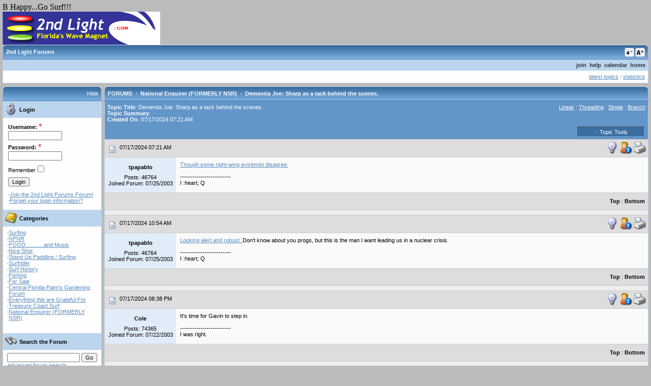

--- FILE ---
content_type: text/html;charset=UTF-8
request_url: https://www.2ndlight.com/fusetalk/forum/messageview.cfm?catid=4&threadid=211214&enterthread=y&STARTPAGE=1
body_size: 44481
content:

	<!DOCTYPE html PUBLIC "-//W3C//DTD XHTML 1.0 Transitional//EN" "http://www.w3.org/TR/xhtml1/DTD/xhtml1-transitional.dtd">
	<html xmlns="http://www.w3.org/1999/xhtml">
	<head><script type="text/javascript" src="/cf_scripts/scripts/cfform.js"></script>
<script type="text/javascript" src="/cf_scripts/scripts/masks.js"></script>

		<title>2nd Light Forums Forums - Dementia Joe: Sharp as a tack behind the scenes.</title> 
<link rel="stylesheet" href="include/themes/default/style.css" media="screen" type="text/css"/>
<link rel="stylesheet" href="include/themes/default/smalltext.css" media="all" type="text/css" title="smalltext" />
<link rel="alternate stylesheet" href="include/themes/default/mediumtext.css" media="all" type="text/css" title="mediumtext" />
<link rel="alternate stylesheet" href="include/themes/default/largetext.css" media="all" type="text/css" title="largetext" />
<link rel="stylesheet" href="include/themes/default/print.css" media="print" type="text/css" title="print" />

		
	
<script type="text/javascript">/* <![CDATA[ */
	if (window.ColdFusion) ColdFusion.required['FTVAR_USERNAMEFRM']=true;
/* ]]> */</script>

<script type="text/javascript">/* <![CDATA[ */
	if (window.ColdFusion) ColdFusion.required['FTVAR_PASSWORDFRM']=true;
/* ]]> */</script>
<script type="text/javascript">
<!--
    _CF_checklogin = function(_CF_this)
    {
        //reset on submit
        _CF_error_exists = false;
        _CF_error_messages = new Array();
        _CF_error_fields = new Object();
        _CF_FirstErrorField = null;

        //form element FTVAR_USERNAMEFRM required check
        if( !_CF_hasValue(_CF_this['FTVAR_USERNAMEFRM'], "TEXT", false ) )
        {
            _CF_onError(_CF_this, "FTVAR_USERNAMEFRM", _CF_this['FTVAR_USERNAMEFRM'].value, "ERROR: Please enter your username.");
            _CF_error_exists = true;
        }

        //form element FTVAR_PASSWORDFRM required check
        if( !_CF_hasValue(_CF_this['FTVAR_PASSWORDFRM'], "PASSWORD", false ) )
        {
            _CF_onError(_CF_this, "FTVAR_PASSWORDFRM", _CF_this['FTVAR_PASSWORDFRM'].value, "ERROR: Please enter your password.");
            _CF_error_exists = true;
        }


        //display error messages and return success
        if( _CF_error_exists )
        {
            if( _CF_error_messages.length > 0 )
            {
                // show alert() message
                _CF_onErrorAlert(_CF_error_messages);
                // set focus to first form error, if the field supports js focus().
                if( _CF_this[_CF_FirstErrorField].type == "text" )
                { _CF_this[_CF_FirstErrorField].focus(); }

            }
            return false;
        }else {
            return true;
        }
    }
//-->
</script>
</head>
	<body  onload="setFont();" >


<script language="JavaScript">
	function ftdeleteownmessage(cid,tid,mid,uid)
{
	if(window.confirm('Are you sure you wish to delete this message?'))
	{
		location.href='messageview.cfm?catid='+cid+'&threadid='+tid+'&messid='+mid+'&userid='+uid+'&Delete=yes';
	}
}

function ftgetpermission(permissiontext){
	return window.confirm(permissiontext)
}
function winopen(url,winname,x,y){
	var options = "toolbar=no,scrollbars=yes,resizable=yes,width=" + x + ",height=" + y;
	msgWindow=window.open(url,winname,options);
}
function pmwinopen(url,winname,x,y){
	var options = "toolbar=no,scrollbars=yes,resizable=no,width=" + x + ",height=" + y;
	msgWindow=window.open(url,winname,options);
}
function videowindow(theURL,winName,features) { 
  window.open(theURL,winName,features);
}
function ftcontexthelp(Obj,helptext){
	Obj.style.cursor='help';
	Obj.setAttribute('title',helptext);
}
// used in messagepost.cfm to check length of text fields for various db types and to control duplicate posting
function checkpost() {
if(document.messagepostform.FTVAR_POSTCHECKFRM.value != 'sent')
	{
			
			var msglen = document.messagepostform.FTVAR_MESSAGETEXTFRM.value
			if (msglen.length > 64000 ) {
				alert('The message cannot exceed 64000 characters');
				return false;
			}
		document.messagepostform.FTVAR_POSTCHECKFRM.value = 'sent'
		return true;
	}
else
	{
		alert('This message was already submitted, duplicate posting is not allowed');
		return false;
	}
}

function popmod()
{
	if((document.getElementById('toolslayer').style.visibility) == "hidden")
	{
		document.getElementById('toolslayer').style.visibility="visible";
	}
	else
	{
		document.getElementById('toolslayer').style.visibility="hidden";
	}
}
function modtoolbox(strlocation, selectobj)
{
	if(ftgetpermission('Are you sure you want to perform this operation?'))
	{
		if(strlocation.indexOf("banning.cfm") != -1)
		{
			winopen('banning.cfm','ftbanning','400','295');
		}
		else
		{
			location.href=strlocation;
		}
		selectobj.selectedIndex =1;
	}
}
function copycode(clipdata){
	window.clipboardData.setData("Text", clipdata);
}
function getapprovepermission(cid,tid,mid)
{
	if(window.confirm('Are you sure that you want to approve this message?'))
	{
		location.href='messageview.cfm?catid='+cid+'&threadid='+tid+'&messid='+mid+'&ApproveMess=y';
	}
}
function verify()
{
	if (document.profileform.FTVAR_PASSWORDFRM.value != document.profileform.FTVAR_VERIFICATIONFRM.value)
{
   	alert('Sorry your passwords do not match, please make sure both passwords match for verification \n');
	return false;
}

	return true;
}
function verifyemail()
{
	if (document.profileform.FTVAR_EMAILADDRESSFRM.value != document.profileform.FTVAR_EMAILADDRESSVERFRM.value)
{
   	alert('Sorry your e-mail addresses do not match, please make sure both e-mail addresses match for verification \n');
	return false;
}

	return true;
}
function verifyboth()
{
	if (document.profileform.FTVAR_PASSWORDFRM.value != document.profileform.FTVAR_VERIFICATIONFRM.value)
{
   	alert('Sorry your passwords do not match, please make sure both passwords match for verification \n');
	return false;
}

	if (document.profileform.FTVAR_EMAILADDRESSFRM.value != document.profileform.FTVAR_EMAILADDRESSVERFRM.value)
{
   	alert('Sorry your e-mail addresses do not match, please make sure both e-mail addresses match for verification \n');
	return false;
}

	return true;
}
function viewauthoricon(url,vara,x,y) {
	var options = "toolbar=no,scrollbars=no,resizable=yes,width=" + x + ",height=" + y;
	msgWindow=window.open(url + vara,"authoricons",options);}
	
function selectall(selfield,holder,selbutton,el){
if (holder.value == 'true'){
	var elval = false;
	holder.value = 'false'
	selbutton.value = 'Select All'
	} 
	else{
	var elval = true;
	holder.value = 'true'
	selbutton.value = 'Clear All'
	}
	for (var i=0;i<el.elements.length;i++){
    var e = el.elements[i];

    if (e.name == selfield) {e.checked = elval;}
	}
}

function selectallselbox(Obj,holder,selbutton){

if (holder.value == 'true'){
	var elval = false;
	holder.value = 'false'
	selbutton.value = 'Select All'
	} 
	else{
	var elval = true;
	holder.value = 'true'
	selbutton.value = 'Clear All'
	}
	for(var i=0; i<Obj.options.length; i++) {
		if(!elval){
			Obj.options[i].selected = false;
		}
		else{
			Obj.options[i].selected = true;
		}
	}
}

function selall(obj) {
	
	if (obj.length == 0) {
		alert('At least one user must attend the meeting');
		return false;
	}
	
	for (i=0; i<obj.options.length; i++) {
		obj.options[i].selected = true;
	}
	return true;
}

function selallchat(obj) {
	
	if (obj.length != 0) {
		for (i=0; i<obj.options.length; i++) {
			obj.options[i].selected = true;
		}
	}
	return true;
}

function addoption(selObj,optVal,optName){
var valcheck = "No";
var selObj = document.getElementById(selObj);

var lastOption = selObj.length;
for(x = 0; x < lastOption; x++)
	{
		if(selObj.options[x].value == optVal)
			{
				valcheck = "Yes";
			}
	}
if(valcheck == "No")
	{
		var myNewOption = new Option(optName,optVal);
		selObj.options.add(myNewOption,lastOption);
	}
}

function removeoption(fieldName,optInd){
	var selObj = document.getElementById(fieldName);
	var selIndex = selObj.selectedIndex;
	  if (selIndex != -1) {
		for(i=selObj.length-1; i>=0; i--)
		{
		  if(selObj.options[i].selected)
		  {
			selObj.options[i] = null;
		  }
		}
		if (selObj.length > 0) {
		  selObj.selectedIndex = selIndex == 0 ? 0 : selIndex - 1;
		}
	  }
}

function removelistoption(selObj){
	selObj.options[selObj.selectedIndex] = null;
}

function addlistoption(newObj, oldObj){
	var myNewOption = new Option(oldObj.options[oldObj.selectedIndex].text, oldObj[oldObj.selectedIndex].value);
	var lastOption = newObj.length;
	
	newObj.options.add(myNewOption, lastOption);
}


function textCounter(field, countfield, maxlimit) {
	if (field.value.length > maxlimit) 
		field.value = field.value.substring(0, maxlimit);
	else 
		countfield.value = maxlimit - field.value.length;
}

function setActiveStyleSheet(operation) {
  var i, a, main, sheetname='';

  if(getActiveStyleSheet() == "largetext"){
	if(operation == "smaller"){
		sheetname = 'mediumtext';
	}
  }
  
  if(getActiveStyleSheet() == "mediumtext"){
	if(operation == "smaller"){
		sheetname = 'smalltext';
	}else if(operation = "larger"){
		sheetname = 'largetext';
	}
  }
  
  if(getActiveStyleSheet() == "smalltext"){
	if(operation == "larger"){
		sheetname = 'mediumtext';
	}
  }
  
  if(sheetname.length > 0){
  		var thisDate = new Date();
		thisDate.setYear(2040);
		thisDate.setMonth(0);
		thisDate.setDate(1);
	  	setCookie("FTFONTSIZE",sheetname,thisDate,false);
	  	DoSetActiveStyleSheet(sheetname);
  }
}

function ChangeStyle(obj,newClass){
	obj.className = newClass;
}

function ShowMenu(obj,pnt,offsetX){
	var elem = document.getElementById(obj);
	if(elem.style.display == 'block'){
		HideMenu(obj);
	}else{
		elem.style.left = (getElementPosition(pnt).left - offsetX) + 'px';
		elem.style.top = getElementPosition(pnt).top + 'px';
		elem.style.display = 'block';
	}
}

function ShowSide(obj,action){
	var elem = document.getElementById(obj);
	var sideshow = document.getElementById('SideMenuShow');
	elem.style.display=action;
	var thisDate = new Date();
	thisDate.setYear(2040);
	thisDate.setMonth(0);
	thisDate.setDate(1);
		
	if(action == 'none'){
		setCookie("FTSIDEMENU","closed",thisDate,false);
		SwapClass('MainPane','MainPaneClosed');
		sideshow.style.display = 'block';
	}else{
	  	setCookie("FTSIDEMENU","open",thisDate,false);
		SwapClass('MainPane','MainPane');
		if(sideshow){sideshow.style.display = 'none';}
	}
}

function SwapClass(obj,swapClass){
	var elem = document.getElementById(obj);
	elem.className = swapClass;
}

function HideMenu(obj){
	var elem = document.getElementById(obj);
	elem.style.display = 'none';
}

function getElementPosition(elemID){
	 var offsetTrail =document.getElementById(elemID);
	 var offsetLeft = 0;
	 var offsetTop = 0;
	 while (offsetTrail){
	  offsetLeft += offsetTrail.offsetLeft;
	  offsetTop += offsetTrail.offsetTop;
	  offsetTrail = offsetTrail.offsetParent;
	 }
	 if (navigator.userAgent.indexOf('Mac') != -1 && typeof document.body.leftMargin != 'undefined'){
	  offsetLeft += document.body.leftMargin;
	  offsetTop += document.body.topMargin;
	 }
	 return {left:offsetLeft,top:offsetTop};
}

function DoSetActiveStyleSheet(sheetname){
	 var i, a;
	 for(i=0; (a = document.getElementsByTagName("link")[i]); i++) {
		if(a.getAttribute("rel").indexOf("style") != -1 && a.getAttribute("title")) {
		  a.disabled = true;
		  if(a.getAttribute("title") == sheetname) a.disabled = false;
		}
	  }
}

function PrintPage(){
	print();
}

function setFont(){
	if(getCookie('FTFONTSIZE')){
		DoSetActiveStyleSheet(getCookie('FTFONTSIZE'));
	}
}
	
function getActiveStyleSheet() {
  var i, a;
  for(i=0; (a = document.getElementsByTagName("link")[i]); i++) {
	if(a.getAttribute("rel").indexOf("style") != -1 && a.getAttribute("title") && !a.disabled) return a.getAttribute("title");
  }
  return null;
}

function selLocation(loc){
	if(loc != 0){
		location.href = loc;
	}
}

function getPerm(message,loc){
	if(window.confirm(message)){
		location.href=loc;
	}else{
		return false;
	}
}

function ft_ShowObject(e){
	var elem = document.getElementById(e);
	if(elem.style.display == 'block'){
		elem.style.display = 'none';
	}else{
		elem.style.display = 'block';
	}
}

function resizetextfield(){
	var elem = document.getElementById('FTVAR_MESSAGETEXTFRM');
	if(elem){
		if (document.layers){
			browseWidth=window.outerWidth;
			browseHeight=window.outerHeight;
		}
		if (document.all){
			browseWidth=document.body.clientWidth;
			browseHeight=document.body.clientHeight;
		}
		if (self.innerWidth){
			browseWidth=self.innerWidth;
			browseHeight=self.innerHeight;
		}
		browseWidth = browseWidth-200;
		browseHeight = browseHeight-350;
		elem.style.width = browseWidth + 'px';
		elem.style.height = browseHeight + 'px';
	}
}

function setCookie(name, value, expires, secure)
{
	var path = '/fusetalk/forum/';
	var domain = '2ndlight.com';
     document.cookie= name + "=" + escape(value) +
        ((expires) ? "; expires=" + expires.toGMTString() : "") +
        ((path) ? "; path=" + path : "") +
        ((domain) ? "; domain=" + domain : "") +
        ((secure) ? "; secure" : "");
}

function getCookie(name)
{
    var dc = document.cookie;
    var prefix = name + "=";
    var begin = dc.indexOf("; " + prefix);
    if (begin == -1)
    {
        begin = dc.indexOf(prefix);
        if (begin != 0) return null;
    }
    else
    {
        begin += 2;
    }
    var end = document.cookie.indexOf(";", begin);
    if (end == -1)
    {
        end = dc.length;
    }
    return unescape(dc.substring(begin + prefix.length, end));
}




</script>

B Happy...Go Surf!!! 

<div id="ForumContainer">
	<a href="http://www.2ndlight.com"><img src="http://www.2ndlight.com/images/Stoplight265.gif" alt=" " border="0"></a><br /> 
	
	<div class="Box" id="TopMenu">
		<table cellpadding="0" width="100%" cellspacing="0" border="0">
			<tr>
				<td width="1" align="left"><img src="include/themes/default/images/box_topleft.gif" alt="" border="0"  /></td>
				<td width="97%" class="BoxHeader">
					<span class="BoxHeaderText">2nd Light Forums 
					</span>
				</td>
				<td class="BoxHeader" width="1%">
					<div style="margin-top:2px;margin-left:2px;"><a href="javascript:setActiveStyleSheet('smaller');"><img src="include/themes/default/images/smallfont.gif" alt="Decrease font size" border="0" /></a></div>
				</td>
				<td class="BoxHeader" width="1%">
					<div style="margin-top:2px;margin-left:2px;"><a href="javascript:setActiveStyleSheet('larger');"><img src="include/themes/default/images/largefont.gif" alt="Increase font size" border="0" /></a></div>
				</td> <td width="1" align="right"><img src="include/themes/default/images/box_topright.gif" alt="" border="0" /></td>								
			</tr>
		</table>
		
		<div class="BoxContent" style="padding:0px;">
			<table border="0" class="MenuTable" cellpadding="0" cellspacing="0">

				
					<tr>
						<td colspan="3" class="MenuBar" style="padding:5px;" align="right">
							
		&nbsp;<a href="join.cfm" class="MenuBarLink">join</a> 
	
	 	&nbsp;<a href="javascript:winopen('help/english/index.htm','fthelp',700,500);" class="MenuBarLink">help</a>
	 
		&nbsp;<a href="calendar.cfm" class="MenuBarLink">calendar</a>
	
		&nbsp;<a href="index.cfm?NoCookies=Yes" class="MenuBarLink">home</a>
	
						</td>
					</tr>
				
				<tr>
					<td valign="top" style="padding:6px;">
						
						 
					</td>
					<td align="right" valign="top" style="padding:6px;">
						<a href="latesttopics.cfm">latest topics</a> : <a href="#statistics">statistics</a>
					</td>
				</tr>
			</table>
		</div>
	</div>

				
	

<div id="NavPane" style="display:block;">
	
	
		
		<div class="Box" style="padding-right:5px;">
		<table cellpadding="0" width="100%" cellspacing="0" border="0">
			<tr>
				<td width="1" align="left"><img src="include/themes/default/images/box_topleft.gif" alt="" border="0"  /></td>
				<td width="60%" class="BoxHeader">
					<span class="BoxHeaderText">
						
					</span>
				</td>
				<td class="BoxHeader" width="38%" align="right">
					<a href="javascript:ShowSide('NavPane','none');" class="BoxHeaderLink">Hide</a>
				</td>
				<td width="1" align="right"><img src="include/themes/default/images/box_topright.gif" alt="" border="0" /></td>								
			</tr>
		</table>
	
		<div class="BoxContent" id="MyMenu">
			
				<div class="BoxContentHeader" style="overflow:hidden">
					<div class="ImageFloat">
						<img src="include/themes/default/images/login.gif" border="0" alt="" align="middle" />
					</div>
					<div class="TextFloat">
						 Login
					</div>
				</div>
				<div class="BoxContentText">
					<form name="login" id="login" action="login.cfm" method="post" onsubmit="return _CF_checklogin(this)">
<table border="0" cellpadding="2" cellspacing="0">
	<tr>	
		<td align="left" onmouseover="ftcontexthelp(this,'The name you will logon with.');"><strong><label for="FTVAR_USERNAMEFRM">Username:</label></strong>  <span class="RequiredField">*</span><br />
		<input name="FTVAR_USERNAMEFRM" type="text" id="FTVAR_USERNAMEFRM"  class="ftforminput"  size="15"  /></td>
	</tr>
	<tr>
		<td align="left" onmouseover="ftcontexthelp(this,'The password you will login with.');"><strong><label for="FTVAR_PASSWORDFRM">Password:</label></strong> <span class="RequiredField">*</span><br />
		<input name="FTVAR_PASSWORDFRM" type="password" id="FTVAR_PASSWORDFRM"  class="ftforminput"  size="15"  /></td>
	</tr>
	<tr>
		<td align="left"><div style="margin-top:3px"></div><span class="ftsmallcontent"><label for="FTVAR_COOKIEFRM">Remember</label></span><input id="FTVAR_COOKIEFRM" type="checkbox" value="Yes" name="FTVAR_COOKIEFRM"></td>
	</tr>
	<tr>
		<td align="left">
			<div style="margin-top:3px"></div>
			<input type="submit" value="Login" class="ftformbutton"><br />
			
				<input type="hidden" value="index.cfm" name="FTVAR_REDIRECT">
			
			
			<div style="margin-top:10px"></div>
			<table border="0" width="0" cellpadding="0" cellspacing="0" width="95%">
				
				<tr>
					<td valign="top">&middot;</td><td valign="top"><a href="join.cfm" class="ftlinksmall" title="Join the 2nd Light Forums Forum!">Join the 2nd Light Forums Forum!</a></td>
				
				</tr>
				
				<tr>
					<td valign="top">&middot;</td><td valign="top"><a href="javascript:winopen('forget.cfm','forget',500,300);" class="ftlinksmall">Forget your login information?</a></td>
				</tr>
			</table>
			
			<div style="margin-bottom:10px"></div>
			
		</td></tr>
	<input type="hidden" name="FT_ACTION" value="login">
</table>
</form>

				</div>
			
				
				<div class="BoxContentHeader" style="overflow:hidden">
					<div class="ImageFloat">
						<img src="include/themes/default/images/cats.gif" border="0" alt="" align="middle" />
					</div>
					<div class="TextFloat">
						  Categories
					</div>
				</div>
				<div class="BoxContentText">
				 
							<table border="0" cellpadding="0" cellspacing="0" width="95%">
							
							
							<tr>
								<td valign="top">&middot;</td><td valign="top"> <a href="categories.cfm?catid=3&amp;flcache=5725275&amp;entercat=y">Surfing</a><br />
								
								</td>
							</tr>
							
							
							<tr>
								<td valign="top">&middot;</td><td valign="top"> <a href="categories.cfm?catid=36&amp;flcache=1714888&amp;entercat=y">NPNR</a><br />
								
								</td>
							</tr>
							
							
							<tr>
								<td valign="top">&middot;</td><td valign="top"> <a href="categories.cfm?catid=37&amp;flcache=6629644&amp;entercat=y">FOOD ...........and Music</a><br />
								
								</td>
							</tr>
							
							
							<tr>
								<td valign="top">&middot;</td><td valign="top"> <a href="categories.cfm?catid=11&amp;flcache=3552605&amp;entercat=y">Nice Shot </a><br />
								
								</td>
							</tr>
							
							
							<tr>
								<td valign="top">&middot;</td><td valign="top"> <a href="categories.cfm?catid=38&amp;flcache=8387005&amp;entercat=y">Stand Up Paddling / Surfing</a><br />
								
								</td>
							</tr>
							
							
							<tr>
								<td valign="top">&middot;</td><td valign="top"> <a href="categories.cfm?catid=6&amp;flcache=2607592&amp;entercat=y">Surfrider</a><br />
								
								</td>
							</tr>
							
							
							<tr>
								<td valign="top">&middot;</td><td valign="top"> <a href="categories.cfm?catid=10&amp;flcache=608897&amp;entercat=y">Surf History</a><br />
								
								</td>
							</tr>
							
							
							<tr>
								<td valign="top">&middot;</td><td valign="top"> <a href="categories.cfm?catid=7&amp;flcache=8754571&amp;entercat=y">Fishing</a><br />
								
								</td>
							</tr>
							
							
							<tr>
								<td valign="top">&middot;</td><td valign="top"> <a href="categories.cfm?catid=5&amp;flcache=9069356&amp;entercat=y">For Sale</a><br />
								
								</td>
							</tr>
							
							
							<tr>
								<td valign="top">&middot;</td><td valign="top"> <a href="categories.cfm?catid=8&amp;flcache=2021807&amp;entercat=y">Central Florida Palm's Gardening Forum</a><br />
								
								</td>
							</tr>
							
							
							<tr>
								<td valign="top">&middot;</td><td valign="top"> <a href="categories.cfm?catid=41&amp;flcache=9899812&amp;entercat=y">Everything We are Grateful For</a><br />
								
								</td>
							</tr>
							
							
							<tr>
								<td valign="top">&middot;</td><td valign="top"> <a href="categories.cfm?catid=40&amp;flcache=1420345&amp;entercat=y">Treasure Coast Surf</a><br />
								
								</td>
							</tr>
							
							
							<tr>
								<td valign="top">&middot;</td><td valign="top"> <a href="categories.cfm?catid=4&amp;flcache=6505470&amp;entercat=y">National Enquirer (FORMERLY  NSR)</a><br />
								
								</td>
							</tr>
							
							</table>
						
					<br />
				</div>
				<br />
			<div class="BoxContentHeader" onmouseover="this.style.cursor='pointer';" onclick="location.href='search.cfm'" style="overflow:hidden">
				<div class="ImageFloat">
					<img src="include/themes/default/images/find.gif" border="0" alt="" align="middle" />
				</div>
				<div class="TextFloat">
					  Search the Forum
				</div>
			</div>
			<div class="BoxContentText">
				<form style="margin-bottom:0px;margin-top:0px;" action="searchresults.cfm" method="post">
				<input type="text" name="FTVAR_KEYWORD1FRM" style="width:135px;" class="ftforminput">
				<input type="submit" value="Go" class="ftformbutton">
				<input type="hidden" name="FTVAR_CATEGORYIDFRM" value="">
				<input type="hidden" name="FTVAR_SEARCHWHATFRM" value="t">
				<input type="hidden" name="FTVAR_STARTDATEFRM" value="">
				<input type="hidden" name="FTVAR_ENDDATEFRM" value="">
				<input type="hidden" name="FTVAR_AUTHORFRM" value="">
				<input type="hidden" name="FTVAR_DATESELFRM" value="Select">
				</form>
				<a href="search.cfm">advanced forum search</a>
			</div>
			<br />
			
			
		</div>
	</div>
	
</div>
	




<a name="top"></a>
<div id="MainPane" class="MainPane">
		<div class="Box" id="Forums">
			<div class="BoxHeader">
				<div class="BoxHeaderLeft"><img src="include/themes/default/images/box_topleft.gif" alt="" border="0"  /></div>
				
					<div class="BoxHeaderLeftSide" id="SideMenuShow" onclick="javascript:ShowSide('NavPane','block');" onMouseOver="this.style.cursor='pointer'" style="display:none;"><img src="include/themes/default/images/showsidearr.gif" alt="Show Side Menu" border="0" /></div>
				
				<div class="BoxHeaderCenter">
					<div class="BreadCrumb">
		<a href="index.cfm?nocookies=yes" class="BoxHeaderLink"><strong>FORUMS</strong></a>
		<img src="include/themes/default/images/breadarrow.gif" alt="arrow" />
		<a href="categories.cfm?catid=4"  class="BoxHeaderLink"><strong>National Enquirer (FORMERLY  NSR)</strong></a>
		
		<img src="include/themes/default/images/breadarrow.gif" alt="arrow" />
			<a href="messageview.cfm?catid=4&threadid=211214" class="BoxHeaderLink"><strong>Dementia Joe: Sharp as a tack behind the scenes.</strong></a>
		</div> 
				</div>
				<div class="BoxHeaderRight"><img src="include/themes/default/images/box_topright.gif" alt="" border="0" /></div>
			</div>
			
			<div class="BoxContent">
				<div class="DarkHeader" style="padding-top:5px;">
					<table border="0" width="100%" cellpadding="1" cellspacing="0">
						<tr>
							<td width="50%" align="left" valign="top">
								
								<strong>Topic Title</strong>: Dementia Joe: Sharp as a tack behind the scenes. <br />
								
									<strong>Topic Summary</strong>: <br />
								
								<strong>Created On</strong>: 07/17/2024 07:21 AM<br />
								
							</td>
							<td width="50%" align="right" valign="top">
								
								<a class="Paging_Link" href="messageview.cfm?FTVAR_FORUMVIEWTMP=Linear&catid=4&threadid=211214">Linear</a> :
								<a class="Paging_Link" href="messageview.cfm?FTVAR_FORUMVIEWTMP=Threaded&catid=4&threadid=211214">Threading</a> :
								<a class="Paging_Link" href="messageview.cfm?FTVAR_FORUMVIEWTMP=Single&catid=4&threadid=211214">Single</a> :
								<a class="Paging_Link" href="messageview.cfm?FTVAR_FORUMVIEWTMP=Branch&catid=4&threadid=211214">Branch</a>
								
							</td>
						</tr>
					</table>
				</div>
				
				<div class="DarkHeader" style="padding-top:5px;padding-bottom:5px;">
					
					<table border="0" cellpadding="1" width="100%" cellspacing="0">
						<tr>
							<td width="90%" align="left">
								
							</td>
							<td width="5%" align="right" valign="top">
								
							</td>
							<td width="5%" align="right" valign="top">
								<div class="TopicToolBar">
									<div class="ButtonBox" id="TopicToolsLaunch_Top" onClick="javascript:ShowMenu('TopicToolsMenu','TopicToolsLaunch_Top',78);"><img src="include/themes/default/images/dots.gif" border="0" alt="Topic Tools"/> Topic Tools<br /></div>
									<div class="ToolBarMenuContainer" id="TopicToolsMenu">
										
	<table border="0" cellspacing="0" class="ToolBarMenu">
		
		<tr>
			<td class="ToolBarMenuLeft"><img src="include/themes/default/images/topic_toolbar_print.gif" border="0" title="View topic in raw text format." alt="View topic in raw text format." /></td>
			<td class="ToolBarMenuRight" onclick="javascript:winopen('textthread.cfm?catid=4&threadid=211214','textformat','700','500');" onmouseover="this.style.cursor='pointer';ChangeStyle(this,'ToolBarMenuOver');" onmouseout="ChangeStyle(this,'ToolBarMenuRight');">Print this topic.</td>
		</tr>
	</table>

									</div>
								</div>
							</td>
						</tr>
					</table>
				</div>
				
				
						
	
	<table border="0" class="MessageTable" cellspacing="0" cellpadding="0">
	
				<tr>
					<td colspan="2" class="MessageTable_Toolbar">
						<div class="MessageTable_PostedOn">
							<img src="i/ratingicons/note.gif" hspace="3" border="0" align="middle" alt=" "> 07/17/2024 07:21 AM 
						</div>
						<div class="MessageTable_MessageTools">
							<div style="float:right">
								
		<img src="include/themes/default/images/msg_toolbar_lightoff.gif" border="0" title="User is offline" alt="User is offline">
		
	<a href="javascript:winopen('tombstone.cfm?ProfileID=306','profileview','560','490');"><img src="include/themes/default/images/msg_toolbar_profile.gif" border="0" title="View Users Profile" alt="View Users Profile"></a>
	
	<a href="javascript:winopen('textthread.cfm?catid=4&threadid=211214&filtmsgid=1970132','textformat','700','500');"><img src="include/themes/default/images/msg_toolbar_print.gif" border="0" title="Print this message" alt="Print this message"></a>

							</div>
						</div> 
					</td>
				</tr>
				<tr>
				
					<td class="MessageTable_LeftCell" align="center" width="140" valign="top">
						<div class="Message_TombstoneContainer">
							<a name="1970132"></a> 
								<img src="i/dominant/trans.gif" border="0" width="120" height="1" alt=" "><br />
							
							<br />
							<strong>tpapablo</strong><br /> 
							<img src="i/dominant/trans.gif" border="0" width="1" height="8" alt=" "><br />
							Posts: 46764<br />
							Joined Forum: 07/25/2003</font>
							<br /><br />
							
						</div>
					</td>
					<td class="MessageTable_RightCell" width="99%" valign="top">
						<div class="MessageText_Container">	
							<a target=_blank class=ftalternatingbarlinklarge href="https://nypost.com/2024/07/17/us-news/biden-had-rambling-zoom-call-worse-than-the-debate/?utm_medium=browser_notifications&utm_source=pushly&utm_content=All%20Push%20Subscribers&utm_campaign=5070847">Though some right-wing extremist disagree. </a> 
								<strong><br /><br />-------------------------<br /></strong>
								I :heart; Q 
						</div>
					</td>
				</tr>						
				<tr>
					<td colspan="2" class="MessageTable_Toolbar">
						
						<div class="modsurround">
							
						</div>
	
						<div class="MessageTable_ReplyTools">
							
							
							<a href="#top" class="MessageActions_Link">Top</a> 
							:
							<a href="#bottom" class="MessageActions_Link">Bottom</a>
							
						</div>
					</td>
				</tr>
				
				<tr>
					<td colspan="2" class="MessageTable_Seperator"></td>
				</tr>
				
				<tr>
					<td colspan="2" class="MessageTable_Toolbar">
						<div class="MessageTable_PostedOn">
							<img src="i/ratingicons/note.gif" hspace="3" border="0" align="middle" alt=" "> 07/17/2024 10:54 AM 
						</div>
						<div class="MessageTable_MessageTools">
							<div style="float:right">
								
		<img src="include/themes/default/images/msg_toolbar_lightoff.gif" border="0" title="User is offline" alt="User is offline">
		
	<a href="javascript:winopen('tombstone.cfm?ProfileID=306','profileview','560','490');"><img src="include/themes/default/images/msg_toolbar_profile.gif" border="0" title="View Users Profile" alt="View Users Profile"></a>
	
	<a href="javascript:winopen('textthread.cfm?catid=4&threadid=211214&filtmsgid=1970150','textformat','700','500');"><img src="include/themes/default/images/msg_toolbar_print.gif" border="0" title="Print this message" alt="Print this message"></a>

							</div>
						</div> 
					</td>
				</tr>
				<tr>
				
					<td class="MessageTable_LeftCell" align="center" width="140" valign="top">
						<div class="Message_TombstoneContainer">
							<a name="1970150"></a> 
								<img src="i/dominant/trans.gif" border="0" width="120" height="1" alt=" "><br />
							
							<br />
							<strong>tpapablo</strong><br /> 
							<img src="i/dominant/trans.gif" border="0" width="1" height="8" alt=" "><br />
							Posts: 46764<br />
							Joined Forum: 07/25/2003</font>
							<br /><br />
							
						</div>
					</td>
					<td class="MessageTable_RightCell" width="99%" valign="top">
						<div class="MessageText_Container">	
							<a target=_blank class=ftalternatingbarlinklarge href="https://x.com/RNCResearch/status/1813394245350212047">Looking alert and robust. </a>

Don't know about you progs, but this is the man I want leading us in a nuclear crisis. 
								<strong><br /><br />-------------------------<br /></strong>
								I :heart; Q 
						</div>
					</td>
				</tr>						
				<tr>
					<td colspan="2" class="MessageTable_Toolbar">
						
						<div class="modsurround">
							
						</div>
	
						<div class="MessageTable_ReplyTools">
							
							
							<a href="#top" class="MessageActions_Link">Top</a> 
							:
							<a href="#bottom" class="MessageActions_Link">Bottom</a>
							
						</div>
					</td>
				</tr>
				
				<tr>
					<td colspan="2" class="MessageTable_Seperator"></td>
				</tr>
				
				<tr>
					<td colspan="2" class="MessageTable_Toolbar">
						<div class="MessageTable_PostedOn">
							<img src="i/ratingicons/note.gif" hspace="3" border="0" align="middle" alt=" "> 07/17/2024 08:38 PM 
						</div>
						<div class="MessageTable_MessageTools">
							<div style="float:right">
								
		<img src="include/themes/default/images/msg_toolbar_lightoff.gif" border="0" title="User is offline" alt="User is offline">
		
	<a href="javascript:winopen('tombstone.cfm?ProfileID=39','profileview','560','490');"><img src="include/themes/default/images/msg_toolbar_profile.gif" border="0" title="View Users Profile" alt="View Users Profile"></a>
	
	<a href="javascript:winopen('textthread.cfm?catid=4&threadid=211214&filtmsgid=1970200','textformat','700','500');"><img src="include/themes/default/images/msg_toolbar_print.gif" border="0" title="Print this message" alt="Print this message"></a>

							</div>
						</div> 
					</td>
				</tr>
				<tr>
				
					<td class="MessageTable_LeftCell" align="center" width="140" valign="top">
						<div class="Message_TombstoneContainer">
							<a name="1970200"></a> 
								<img src="i/dominant/trans.gif" border="0" width="120" height="1" alt=" "><br />
							
							<br />
							<strong>Cole</strong><br /> 
							<img src="i/dominant/trans.gif" border="0" width="1" height="8" alt=" "><br />
							Posts: 74365<br />
							Joined Forum: 07/22/2003</font>
							<br /><br />
							
						</div>
					</td>
					<td class="MessageTable_RightCell" width="99%" valign="top">
						<div class="MessageText_Container">	
							It's time for Gavin to step in. 
								<strong><br /><br />-------------------------<br /></strong>
								I was right. 
						</div>
					</td>
				</tr>						
				<tr>
					<td colspan="2" class="MessageTable_Toolbar">
						
						<div class="modsurround">
							
						</div>
	
						<div class="MessageTable_ReplyTools">
							
							
							<a href="#top" class="MessageActions_Link">Top</a> 
							:
							<a href="#bottom" class="MessageActions_Link">Bottom</a>
							
						</div>
					</td>
				</tr>
				
				<tr>
					<td colspan="2" class="MessageTable_Seperator"></td>
				</tr>
				
				<tr>
					<td colspan="2" class="MessageTable_Toolbar">
						<div class="MessageTable_PostedOn">
							<img src="i/ratingicons/note.gif" hspace="3" border="0" align="middle" alt=" "> 07/18/2024 11:21 AM 
						</div>
						<div class="MessageTable_MessageTools">
							<div style="float:right">
								
		<img src="include/themes/default/images/msg_toolbar_lightoff.gif" border="0" title="User is offline" alt="User is offline">
		
	<a href="javascript:winopen('tombstone.cfm?ProfileID=306','profileview','560','490');"><img src="include/themes/default/images/msg_toolbar_profile.gif" border="0" title="View Users Profile" alt="View Users Profile"></a>
	
	<a href="javascript:winopen('textthread.cfm?catid=4&threadid=211214&filtmsgid=1970251','textformat','700','500');"><img src="include/themes/default/images/msg_toolbar_print.gif" border="0" title="Print this message" alt="Print this message"></a>

							</div>
						</div> 
					</td>
				</tr>
				<tr>
				
					<td class="MessageTable_LeftCell" align="center" width="140" valign="top">
						<div class="Message_TombstoneContainer">
							<a name="1970251"></a> 
								<img src="i/dominant/trans.gif" border="0" width="120" height="1" alt=" "><br />
							
							<br />
							<strong>tpapablo</strong><br /> 
							<img src="i/dominant/trans.gif" border="0" width="1" height="8" alt=" "><br />
							Posts: 46764<br />
							Joined Forum: 07/25/2003</font>
							<br /><br />
							
						</div>
					</td>
					<td class="MessageTable_RightCell" width="99%" valign="top">
						<div class="MessageText_Container">	
							<div class="FTQUOTE"><begin quote><i>Originally posted by: <b>Cole</b></i>

It's time for Gavin to step in.</end quote></div>

You want the straight, white man, do you? The overt racism resurfaces. 
								<strong><br /><br />-------------------------<br /></strong>
								I :heart; Q 
						</div>
					</td>
				</tr>						
				<tr>
					<td colspan="2" class="MessageTable_Toolbar">
						
						<div class="modsurround">
							
						</div>
	
						<div class="MessageTable_ReplyTools">
							
							
							<a href="#top" class="MessageActions_Link">Top</a> 
							:
							<a href="#bottom" class="MessageActions_Link">Bottom</a>
							
						</div>
					</td>
				</tr>
				
				<tr>
					<td colspan="2" class="MessageTable_Seperator"></td>
				</tr>
				
				<tr>
					<td colspan="2" class="MessageTable_Toolbar">
						<div class="MessageTable_PostedOn">
							<img src="i/ratingicons/note.gif" hspace="3" border="0" align="middle" alt=" "> 07/18/2024 09:23 PM 
						</div>
						<div class="MessageTable_MessageTools">
							<div style="float:right">
								
		<img src="include/themes/default/images/msg_toolbar_lightoff.gif" border="0" title="User is offline" alt="User is offline">
		
	<a href="javascript:winopen('tombstone.cfm?ProfileID=39','profileview','560','490');"><img src="include/themes/default/images/msg_toolbar_profile.gif" border="0" title="View Users Profile" alt="View Users Profile"></a>
	
	<a href="javascript:winopen('textthread.cfm?catid=4&threadid=211214&filtmsgid=1970276','textformat','700','500');"><img src="include/themes/default/images/msg_toolbar_print.gif" border="0" title="Print this message" alt="Print this message"></a>

							</div>
						</div> 
					</td>
				</tr>
				<tr>
				
					<td class="MessageTable_LeftCell" align="center" width="140" valign="top">
						<div class="Message_TombstoneContainer">
							<a name="1970276"></a> 
								<img src="i/dominant/trans.gif" border="0" width="120" height="1" alt=" "><br />
							
							<br />
							<strong>Cole</strong><br /> 
							<img src="i/dominant/trans.gif" border="0" width="1" height="8" alt=" "><br />
							Posts: 74365<br />
							Joined Forum: 07/22/2003</font>
							<br /><br />
							
						</div>
					</td>
					<td class="MessageTable_RightCell" width="99%" valign="top">
						<div class="MessageText_Container">	
							<div class="FTQUOTE"><begin quote><i>Originally posted by: <b>tpapablo</b></i><br /><br /><div class="FTQUOTE"><begin quote><i>Originally posted by: <b>Cole</b></i><br /><br />It's time for Gavin to step in.</end quote></div><br /><br />You want the straight, white man, do you? The overt racism resurfaces.</end quote></div><br /><br />I'm fine with Harris, but the governor of California? You will plotz! lol!!<br /><br /> 
								<strong><br /><br />-------------------------<br /></strong>
								I was right. 
						</div>
					</td>
				</tr>						
				<tr>
					<td colspan="2" class="MessageTable_Toolbar">
						
						<div class="modsurround">
							
						</div>
	
						<div class="MessageTable_ReplyTools">
							
							
							<a href="#top" class="MessageActions_Link">Top</a> 
							:
							<a href="#bottom" class="MessageActions_Link">Bottom</a>
							
						</div>
					</td>
				</tr>
				
				<tr>
					<td colspan="2" class="MessageTable_Seperator"></td>
				</tr>
				
				<tr>
					<td colspan="2" class="MessageTable_Toolbar">
						<div class="MessageTable_PostedOn">
							<img src="i/ratingicons/note.gif" hspace="3" border="0" align="middle" alt=" "> 07/19/2024 07:20 AM 
						</div>
						<div class="MessageTable_MessageTools">
							<div style="float:right">
								
		<img src="include/themes/default/images/msg_toolbar_lightoff.gif" border="0" title="User is offline" alt="User is offline">
		
	<a href="javascript:winopen('tombstone.cfm?ProfileID=306','profileview','560','490');"><img src="include/themes/default/images/msg_toolbar_profile.gif" border="0" title="View Users Profile" alt="View Users Profile"></a>
	
	<a href="javascript:winopen('textthread.cfm?catid=4&threadid=211214&filtmsgid=1971266','textformat','700','500');"><img src="include/themes/default/images/msg_toolbar_print.gif" border="0" title="Print this message" alt="Print this message"></a>

							</div>
						</div> 
					</td>
				</tr>
				<tr>
				
					<td class="MessageTable_LeftCell" align="center" width="140" valign="top">
						<div class="Message_TombstoneContainer">
							<a name="1971266"></a><a name="last"></a> 
								<img src="i/dominant/trans.gif" border="0" width="120" height="1" alt=" "><br />
							
							<br />
							<strong>tpapablo</strong><br /> 
							<img src="i/dominant/trans.gif" border="0" width="1" height="8" alt=" "><br />
							Posts: 46764<br />
							Joined Forum: 07/25/2003</font>
							<br /><br />
							
						</div>
					</td>
					<td class="MessageTable_RightCell" width="99%" valign="top">
						<div class="MessageText_Container">	
							You progs and Dementiacrats have a problem. You have no one who people even remotely like. Newsom?  He's even hated by Californians. Might as well nominate Kim Jong Un, who hasn't destroyed N. Korea as thoroughly as Newsom has destroyed California. Illegals from 3rd world shitholes are avoiding Ca. It's worse than where they came from. You nitwits are in a bit of a pickle, I'd say. 
								<strong><br /><br />-------------------------<br /></strong>
								I :heart; Q 
						</div>
					</td>
				</tr>						
				<tr>
					<td colspan="2" class="MessageTable_Toolbar">
						
						<div class="modsurround">
							
						</div>
	
						<div class="MessageTable_ReplyTools">
							
							
							<a href="#top" class="MessageActions_Link">Top</a> 
							:
							<a href="#bottom" class="MessageActions_Link">Bottom</a>
							
						</div>
					</td>
				</tr>
				
	</table>	
	
	<a name="bottom">

				
				<div class="DarkHeader" style="padding-top:5px;height:70px;">
					
					<table border="0" width="100%">
						<tr>
							<td width="50%" valign="top">
								
		<a href="index.cfm?nocookies=yes" ><strong>FORUMS</strong></a>
		:
		<a href="categories.cfm?catid=4"  ><strong>National Enquirer (FORMERLY  NSR)</strong></a>
		
		:
			<a href="messageview.cfm?catid=4&threadid=211214" ><strong>Dementia Joe: Sharp as a tack behind the scenes.</strong></a>
		<br /><br />
								
							</td>
							<td width="50%" align="right" valign="top">
								<div class="TopicToolBar">
									<div class="ButtonBox" id="TopicToolsLaunch_Bottom" onClick="javascript:ShowMenu('TopicToolsMenu','TopicToolsLaunch_Bottom',78);"><img src="include/themes/default/images/dots.gif" border="0" alt="Topic Tools"/> Topic Tools<br /></div>
								</div>
								
							</td>
						</tr>
					</table>
				</div>
			</div>
			<div style="padding-top:5px;">
				
<div class="Box" id="Forums" style="padding-right:1px;overflow:right;">
	<div class="BoxHeader">
		<div class="BoxHeaderLeft"><img src="include/themes/default/images/box_topleft.gif" alt="" border="0"  /></div>
		<div class="BoxHeaderCenter"><a name="statistics"></a>Statistics</div>
		<div class="BoxHeaderRight"><img src="include/themes/default/images/box_topright.gif" alt="" border="0" /></div>
	</div>
	
	<div class="BoxContent">
		<div style="padding:6px;">
			
				<div style="margin-bottom:6px;">
					<strong>146602</strong> users are registered to the <strong>2nd Light Forums</strong> forum.
				</div>
				<div style="margin-bottom:6px;">
					There are currently <strong>0</strong> <a href="whoson.cfm" class="ftmessageheaderbartext">users</a> logged in to the forum. 
				</div>
			
		</div>
	</div>
</div>
			</div>					
		</div>
	</div>


<p align="center"><span class="BackgroundFont"><a href="http://www.fusetalk.com" target="_blank" class="BackgroundLink">FuseTalk Basic Edition</a> - &copy; 1999-2026 FuseTalk Inc. All rights reserved.</span></p>
	


</div>



<p>
     First there was Air Jordan .           
	</body>
	</html>


--- FILE ---
content_type: text/css
request_url: https://www.2ndlight.com/fusetalk/forum/include/themes/default/fonts.css
body_size: 1329
content:
/* FONT/LINK SKIN FILE - EVERYTHING HERE ADJUSTS FONTS AND LINKS FOR THE SKIN */

a {
	color: #588BBE;
}

a:hover{
	color: #E6931E;
}

a.GeneralLink {
	color: #588BBE;
}

a.GeneralLink:hover {
	color: #E6931E;
}

a.GeneralLink:visited {
	color: #114477;
}

.BackgroundFont, .BackgroundLink{
	color:white;
}

a.BackgroundLink:hover{
	color:navy;
}
.BoxHeaderLink{
	color:#fff;
	font-weight:normal;
	text-decoration:none;
}
.BoxHeaderLink:hover{
	color:#fff;
	font-weight:normal;
	text-decoration:underline;
}
.BoxHeaderText{
	color:White;
	font-weight:bold;
}

.MessageActions_Link{
	font-weight:bold;
	color:#000;
	text-decoration:none;
}

a.MessageActions_Link:hover{
	text-decoration:underline;
	color:#000;
}

.RequiredField{
	color:red;
	font-size:16px;
}

.EditorLink{
	color:navy;
	font-weight:bold;
	text-decoration:none;
}

a.EditorLink:hover{
	color:navy;
	font-weight:bold;
	text-decoration:none;
}

.FixedWidthFont{
	font-family:courier,ms sans serif,arial;
	font-size:12px
}

.DarkHeader a{
	color:#fff;
}

.DarkHeader a:hover{
	color:#fff;
}

.BlogBackgroundFont{
	font-size:24px;
	color:#fff;
}

.BlogPostTitle {
	font-size:14px;
	text-decoration:none;
	font-weight:bold;
	color:#35689B;
}

.MenuBarLink{
	color:#333;
	text-decoration:none;
	font-weight:bold;
}

a.MenuBarLink:hover{
	text-decoration:underline;
	color:#555;
}

.FTHighlightFont{
	color:#fff;
	background-color:#888;
}

--- FILE ---
content_type: text/css
request_url: https://www.2ndlight.com/fusetalk/forum/include/themes/default/skin.css
body_size: 5835
content:
/* MAIN SKIN FILE - EVERYTHING HERE ADJUSTS THE COLORS FOR THE SKIN AND SOME LAYOUT */

body,.WindowBody {
	background-color:#bbb;
	margin: 5px 5px 5px 5px;
	padding:0px;
}
.WindowBody {
	margin: 0px;
	padding:0px;
	background-color:#ddd;
}
.BreadCrumb{
	color:#fff;
	padding-top:8px;
	line-height:normal;
}
.BoxHeader
{
	background:url(images/box_toprep.gif) repeat-x;
	height:29px;
	overflow:hidden;
}
.BoxHeaderLeftSide{
	float:left;
	width:23px;
	background:url(images/box_toprep.gif) repeat-x;
	padding-top:7px;
}
.BoxHeaderLeft,.BoxHeaderRight
{
	float:left;
	background-color:#bbb;
	width:7px;
}
.BoxHeaderCenter
{
	color:#fff;
	float:left;
	font-weight:bold;
	line-height:28px;
	background:url(images/box_toprep.gif) repeat-x;
	overflow:hidden;
	white-space:nowrap;
}
.BoxContent
{
	border-left:1px solid #C0D1E2;
	border-right:1px solid #C0D1E2;
	border-bottom:1px solid #C0D1E2;
	background-color:#fefefe;
	padding:6px 6px 6px 6px;
	color:#000;
}
.BoxContentHeader,.BoxAdminHeader{
	background-color:#BBD5EF;
	height:27px;
	font-weight:bold;
	line-height:27px;
	padding-left:4px;
	padding-bottom:2px;
	padding-top:4px;
	margin-bottom:6px;
	color:#000;
}
.BoxAdminHeader{
	border-bottom:1px solid #fff;
	margin-bottom:0px;
}
.ToolBarMenuLeft{
	background-color:#ddd;
	height:26px;
	padding:3px;
}
.ToolBarMenuRight,.ToolBarMenuOver{
	background-color:#eee;
	height:26px;
	padding:3px;
}
.ToolBarMenuRight{
	color:#000;
	text-align:left;
}
.ToolBarMenu{
	width:190px;
	border:1px solid #bbb;
}
.ToolBarMenuOver{
	background-color:#ddd;
	color:#000;
	text-align:left;
}
.Row{
	border-bottom:1px solid #ddd;
	background-color:#eee;
	padding:5px;
}
.RowDark{
	border-bottom:1px solid #ddd;
	background-color:#ccc;
	padding:5px;
}
.HeaderRow{
	background-color:#BBD5EF;
	padding-left:3px;
	height:32px;
	color:#000;
}
.HeaderRow a{
	color:#000;
}
.HeaderRow a:hover{
	color:#E0ECF8;
}
.MenuBar{
	background-color:#BBD5EF;
}
.DarkHeader{
	background-color:#6295C8;
	padding-left:4px;
	padding-right:4px;
	color:#fff;
}
.Paging_Link{
	color:#fff;
}
a.Paging_Link:hover{
	color:#BBD5EF;
}
.ButtonBox,.ButtonBox_Over{
	background-color:#3A6DA0;
	height:14px;
	text-align:center;
	border-left:1px solid #555;
	border-top:1px solid #555;
	color:#fff;
	cursor:pointer;
	margin-right:3px;
	padding:2px;
	margin-top:1px;
}
.ButtonBox_Over{
	background-color:#5D90C3;
}
.MessageTable_Toolbar{
	background-color:#ddd;
	height:25px;
	padding:4px;
	border-bottom:1px solid #ccc;
	border-top:1px solid #ccc;
}
.MessageTable_LeftCell{
	background-color:#E0ECF8;
}
.MessageTable_RightCell{
	background-color:#FAFAFA;
	padding:8px;
}
.ModeratorToolBox_Button{
	background-color:#fefefe;
	border:1px solid #aaa;
	width:170px;
	height:18px;
	padding-left:6px;
	padding-top:2px;
	font-size:11px;
	float:left;
}
.modsurround .modToolsBox{
	background-color:#fff;
	border:1px solid #999;
	display:none;
	position:absolute;
	left:265px;
	width:341px;
}
.modsurround .modToolsBox a {
	color: #296A98;
	font-family: Verdana,Arial, Helvetica;
	font-size: 11px;
}
/*	handles the default link style */
.modsurround .modToolsBox a:hover {
	color: #E6931E;
	font-family: Verdana,Arial, Helvetica;
	font-size: 11px;
}
.modsurround .modToolsHeaderPosts{
	width:110px;
	background-color:#6295C8;
	color:White;
	font-weight:bold;
	padding:3px;
}
.modUserFuncs{
	width:228px;
	float:left;
	border-left:1px solid #6295C8;
}
.modUserFuncs .modToolsHeaderUsers{
	width:227px;
	background-color:#6295C8;
	color:White;
	font-weight:bold;
	padding:3px;
}
.MessageTreeTable{
	overflow: auto; 
	height: 150px; 
	background-color:#f6f6f6;
	border-left: 2px #777 solid;
	border-bottom: 2px #fff solid; 
	border-right: 2px #fff solid;
	border-top: 2px #777 solid;
	margin-top:4px;
	margin-bottom:4px;
}
.MessagePost_Label{
	background-color:#ddd;
	font-weight:bold;
	width:20%;
}
.MessagePost_Text{
	background-color:#eee;
	width:80%;
	border-bottom:1px solid #fff;
}
.EditorBar {
	border: solid 1px #698CBD;
	background-image: url("images/raisedmenuback.gif");
}
.PollBar{
	background-color:#6295C8;
}
.PrivateMessageText{
	overflow:auto;
	background-color:#fff;
	height:350px;
	border-left: 2px #777 solid;
	border-bottom: 2px #fff solid; 
	border-right: 2px #fff solid;
	border-top: 2px #777 solid;
	padding:6px;
}
.TabularMenu {
	text-align:left;
}
.TabularMenuOn{
	padding-left:4px;
	height:30px;
	background-color:#6295C8;
	font-weight:bold;
	color:#fff;
}
.TabularMenuOff{
	padding-left:4px;	
	height:30px;
	background-color:#BBD5EF;
	color:#000;
	font-weight:bold;
}
.TabularMenuBack{
	background-color:#6295C8;
}
.FTQUOTE{
	background-color:#fff;
	padding:6px;
	margin-left:30px;
	border-left:1px solid #777;
	border-top:1px solid #777;
	border-right:1px solid #ddd;
	border-bottom:1px solid #ddd;
	width:80%;
}
.BlogCommentLine{
	background-color:#eee;
	border:1px solid #ddd;
}
.BlogDate{
	color:#999;
	margin-top:10px;
	font-size:15px;
	border-bottom: 1px solid #bbb;
	margin-bottom:9px;
}
.FTCalendar{
	border:1px solid #aaa;
}
.FTCalendarMonthHeader{
	background-color:#6295C8;
	color:#fff;
	font-weight:bold;
}
.FTCalendarDayHeader{
	background-color:#ccc;
	color:#000;
	font-weight:bold;
}
.FTCalendarPreviousMonthDay{
	background-color:#bbb;
	color:#000;
}
.FTCalendarToday{
	background-color:#ffffce;
	color:#000;
}
.FTCalendarDay{
	background-color:#ddd;
	color:#000;
}
.FTCalendarNextMonthDay{
	background-color:#bbb;
	color:#000;
}
.FTCodeWindow{
	border: solid 1px #ccc;
	padding: 5px; 
	background-color:#fff;  
	color:navy; 
	height:150px; 
	width:90%;
	overflow:auto;
}
.TopicSearchBox{
	background-color:#eee;
	border:1px solid #ccc;
	text-align:left;
	color:#000;
	padding:6px;
}
.ftforminputmessagepost {
	width:500px;
}

--- FILE ---
content_type: text/css
request_url: https://www.2ndlight.com/fusetalk/forum/include/themes/default/print.css
body_size: 563
content:
/* USED TO PRINT A MESSAGE PAGE */

#TopMenu,#NavPane{
	display:none;
}

body {
	background-color:#fff;
}

a{
	text-decoration:none;
}

.BoxHeader,.BoxHeaderCenter{
	background:url(trans.gif) repeat-x;
	font-size:15px;
	color:#000;
}

.BoxContent{
	border:0px;
}

.MessageTable_Toolbar,.MessageTable_LeftCell,.MessageTable_RightCell{
	border:0px;
	background-color:#fff;
	color:#000;
}

.modsurround{
	display:none;
}

.BoxHeaderLeft{
	display:none;
}

.BoxHeaderRight{
	display:none;
}

#MainPane{
	margin-left:0px;
}

p,li,td,input,select,textarea,div {
	font-family:verdana,arial;
	font-size:12px;
}

.Paging,.MessageTable_ReplyTools,.ModeratorToolBox_Button,.MessageTable_MessageTools{
	display:none;
}